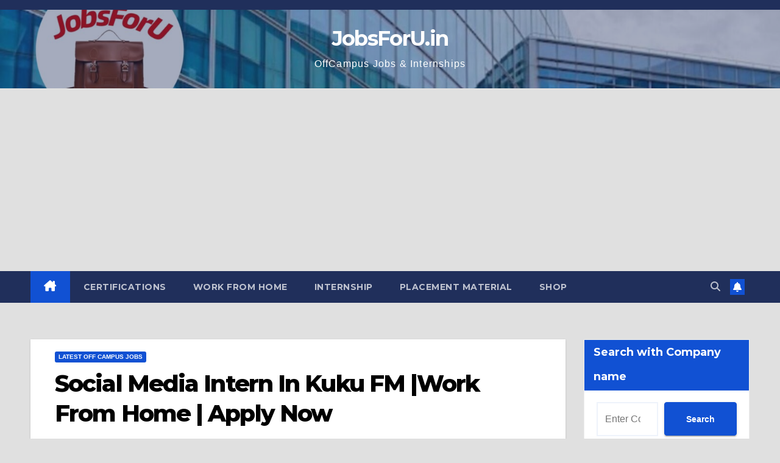

--- FILE ---
content_type: text/html; charset=UTF-8
request_url: https://jobsforu.in/social-media-intern-in-kuku-fm-work-from-home-apply-now
body_size: 17593
content:
<!DOCTYPE html>
<html lang="en-US">
<head>
<meta charset="UTF-8">
<meta name="viewport" content="width=device-width, initial-scale=1">
<link rel="profile" href="http://gmpg.org/xfn/11">
<title>Social Media Intern In Kuku FM |Work From Home | Apply Now &#8211; JobsForU.in</title>
<meta name='robots' content='max-image-preview:large' />
<link rel='dns-prefetch' href='//fonts.googleapis.com' />
<link rel="alternate" type="application/rss+xml" title="JobsForU.in &raquo; Feed" href="https://jobsforu.in/feed" />
<link rel="alternate" type="application/rss+xml" title="JobsForU.in &raquo; Comments Feed" href="https://jobsforu.in/comments/feed" />
<link rel="alternate" type="application/rss+xml" title="JobsForU.in &raquo; Social Media Intern In Kuku FM |Work From Home | Apply Now Comments Feed" href="https://jobsforu.in/social-media-intern-in-kuku-fm-work-from-home-apply-now/feed" />
<link rel="alternate" title="oEmbed (JSON)" type="application/json+oembed" href="https://jobsforu.in/wp-json/oembed/1.0/embed?url=https%3A%2F%2Fjobsforu.in%2Fsocial-media-intern-in-kuku-fm-work-from-home-apply-now" />
<link rel="alternate" title="oEmbed (XML)" type="text/xml+oembed" href="https://jobsforu.in/wp-json/oembed/1.0/embed?url=https%3A%2F%2Fjobsforu.in%2Fsocial-media-intern-in-kuku-fm-work-from-home-apply-now&#038;format=xml" />
<style id='wp-img-auto-sizes-contain-inline-css'>
img:is([sizes=auto i],[sizes^="auto," i]){contain-intrinsic-size:3000px 1500px}
/*# sourceURL=wp-img-auto-sizes-contain-inline-css */
</style>

<style id='wp-emoji-styles-inline-css'>

	img.wp-smiley, img.emoji {
		display: inline !important;
		border: none !important;
		box-shadow: none !important;
		height: 1em !important;
		width: 1em !important;
		margin: 0 0.07em !important;
		vertical-align: -0.1em !important;
		background: none !important;
		padding: 0 !important;
	}
/*# sourceURL=wp-emoji-styles-inline-css */
</style>
<link rel='stylesheet' id='wp-block-library-css' href='https://jobsforu.in/wp-includes/css/dist/block-library/style.min.css?ver=6.9' media='all' />
<style id='wp-block-heading-inline-css'>
h1:where(.wp-block-heading).has-background,h2:where(.wp-block-heading).has-background,h3:where(.wp-block-heading).has-background,h4:where(.wp-block-heading).has-background,h5:where(.wp-block-heading).has-background,h6:where(.wp-block-heading).has-background{padding:1.25em 2.375em}h1.has-text-align-left[style*=writing-mode]:where([style*=vertical-lr]),h1.has-text-align-right[style*=writing-mode]:where([style*=vertical-rl]),h2.has-text-align-left[style*=writing-mode]:where([style*=vertical-lr]),h2.has-text-align-right[style*=writing-mode]:where([style*=vertical-rl]),h3.has-text-align-left[style*=writing-mode]:where([style*=vertical-lr]),h3.has-text-align-right[style*=writing-mode]:where([style*=vertical-rl]),h4.has-text-align-left[style*=writing-mode]:where([style*=vertical-lr]),h4.has-text-align-right[style*=writing-mode]:where([style*=vertical-rl]),h5.has-text-align-left[style*=writing-mode]:where([style*=vertical-lr]),h5.has-text-align-right[style*=writing-mode]:where([style*=vertical-rl]),h6.has-text-align-left[style*=writing-mode]:where([style*=vertical-lr]),h6.has-text-align-right[style*=writing-mode]:where([style*=vertical-rl]){rotate:180deg}
/*# sourceURL=https://jobsforu.in/wp-includes/blocks/heading/style.min.css */
</style>
<style id='wp-block-latest-posts-inline-css'>
.wp-block-latest-posts{box-sizing:border-box}.wp-block-latest-posts.alignleft{margin-right:2em}.wp-block-latest-posts.alignright{margin-left:2em}.wp-block-latest-posts.wp-block-latest-posts__list{list-style:none}.wp-block-latest-posts.wp-block-latest-posts__list li{clear:both;overflow-wrap:break-word}.wp-block-latest-posts.is-grid{display:flex;flex-wrap:wrap}.wp-block-latest-posts.is-grid li{margin:0 1.25em 1.25em 0;width:100%}@media (min-width:600px){.wp-block-latest-posts.columns-2 li{width:calc(50% - .625em)}.wp-block-latest-posts.columns-2 li:nth-child(2n){margin-right:0}.wp-block-latest-posts.columns-3 li{width:calc(33.33333% - .83333em)}.wp-block-latest-posts.columns-3 li:nth-child(3n){margin-right:0}.wp-block-latest-posts.columns-4 li{width:calc(25% - .9375em)}.wp-block-latest-posts.columns-4 li:nth-child(4n){margin-right:0}.wp-block-latest-posts.columns-5 li{width:calc(20% - 1em)}.wp-block-latest-posts.columns-5 li:nth-child(5n){margin-right:0}.wp-block-latest-posts.columns-6 li{width:calc(16.66667% - 1.04167em)}.wp-block-latest-posts.columns-6 li:nth-child(6n){margin-right:0}}:root :where(.wp-block-latest-posts.is-grid){padding:0}:root :where(.wp-block-latest-posts.wp-block-latest-posts__list){padding-left:0}.wp-block-latest-posts__post-author,.wp-block-latest-posts__post-date{display:block;font-size:.8125em}.wp-block-latest-posts__post-excerpt,.wp-block-latest-posts__post-full-content{margin-bottom:1em;margin-top:.5em}.wp-block-latest-posts__featured-image a{display:inline-block}.wp-block-latest-posts__featured-image img{height:auto;max-width:100%;width:auto}.wp-block-latest-posts__featured-image.alignleft{float:left;margin-right:1em}.wp-block-latest-posts__featured-image.alignright{float:right;margin-left:1em}.wp-block-latest-posts__featured-image.aligncenter{margin-bottom:1em;text-align:center}
/*# sourceURL=https://jobsforu.in/wp-includes/blocks/latest-posts/style.min.css */
</style>
<style id='wp-block-post-featured-image-inline-css'>
.wp-block-post-featured-image{margin-left:0;margin-right:0}.wp-block-post-featured-image a{display:block;height:100%}.wp-block-post-featured-image :where(img){box-sizing:border-box;height:auto;max-width:100%;vertical-align:bottom;width:100%}.wp-block-post-featured-image.alignfull img,.wp-block-post-featured-image.alignwide img{width:100%}.wp-block-post-featured-image .wp-block-post-featured-image__overlay.has-background-dim{background-color:#000;inset:0;position:absolute}.wp-block-post-featured-image{position:relative}.wp-block-post-featured-image .wp-block-post-featured-image__overlay.has-background-gradient{background-color:initial}.wp-block-post-featured-image .wp-block-post-featured-image__overlay.has-background-dim-0{opacity:0}.wp-block-post-featured-image .wp-block-post-featured-image__overlay.has-background-dim-10{opacity:.1}.wp-block-post-featured-image .wp-block-post-featured-image__overlay.has-background-dim-20{opacity:.2}.wp-block-post-featured-image .wp-block-post-featured-image__overlay.has-background-dim-30{opacity:.3}.wp-block-post-featured-image .wp-block-post-featured-image__overlay.has-background-dim-40{opacity:.4}.wp-block-post-featured-image .wp-block-post-featured-image__overlay.has-background-dim-50{opacity:.5}.wp-block-post-featured-image .wp-block-post-featured-image__overlay.has-background-dim-60{opacity:.6}.wp-block-post-featured-image .wp-block-post-featured-image__overlay.has-background-dim-70{opacity:.7}.wp-block-post-featured-image .wp-block-post-featured-image__overlay.has-background-dim-80{opacity:.8}.wp-block-post-featured-image .wp-block-post-featured-image__overlay.has-background-dim-90{opacity:.9}.wp-block-post-featured-image .wp-block-post-featured-image__overlay.has-background-dim-100{opacity:1}.wp-block-post-featured-image:where(.alignleft,.alignright){width:100%}
/*# sourceURL=https://jobsforu.in/wp-includes/blocks/post-featured-image/style.min.css */
</style>
<style id='wp-block-search-inline-css'>
.wp-block-search__button{margin-left:10px;word-break:normal}.wp-block-search__button.has-icon{line-height:0}.wp-block-search__button svg{height:1.25em;min-height:24px;min-width:24px;width:1.25em;fill:currentColor;vertical-align:text-bottom}:where(.wp-block-search__button){border:1px solid #ccc;padding:6px 10px}.wp-block-search__inside-wrapper{display:flex;flex:auto;flex-wrap:nowrap;max-width:100%}.wp-block-search__label{width:100%}.wp-block-search.wp-block-search__button-only .wp-block-search__button{box-sizing:border-box;display:flex;flex-shrink:0;justify-content:center;margin-left:0;max-width:100%}.wp-block-search.wp-block-search__button-only .wp-block-search__inside-wrapper{min-width:0!important;transition-property:width}.wp-block-search.wp-block-search__button-only .wp-block-search__input{flex-basis:100%;transition-duration:.3s}.wp-block-search.wp-block-search__button-only.wp-block-search__searchfield-hidden,.wp-block-search.wp-block-search__button-only.wp-block-search__searchfield-hidden .wp-block-search__inside-wrapper{overflow:hidden}.wp-block-search.wp-block-search__button-only.wp-block-search__searchfield-hidden .wp-block-search__input{border-left-width:0!important;border-right-width:0!important;flex-basis:0;flex-grow:0;margin:0;min-width:0!important;padding-left:0!important;padding-right:0!important;width:0!important}:where(.wp-block-search__input){appearance:none;border:1px solid #949494;flex-grow:1;font-family:inherit;font-size:inherit;font-style:inherit;font-weight:inherit;letter-spacing:inherit;line-height:inherit;margin-left:0;margin-right:0;min-width:3rem;padding:8px;text-decoration:unset!important;text-transform:inherit}:where(.wp-block-search__button-inside .wp-block-search__inside-wrapper){background-color:#fff;border:1px solid #949494;box-sizing:border-box;padding:4px}:where(.wp-block-search__button-inside .wp-block-search__inside-wrapper) .wp-block-search__input{border:none;border-radius:0;padding:0 4px}:where(.wp-block-search__button-inside .wp-block-search__inside-wrapper) .wp-block-search__input:focus{outline:none}:where(.wp-block-search__button-inside .wp-block-search__inside-wrapper) :where(.wp-block-search__button){padding:4px 8px}.wp-block-search.aligncenter .wp-block-search__inside-wrapper{margin:auto}.wp-block[data-align=right] .wp-block-search.wp-block-search__button-only .wp-block-search__inside-wrapper{float:right}
/*# sourceURL=https://jobsforu.in/wp-includes/blocks/search/style.min.css */
</style>
<style id='wp-block-search-theme-inline-css'>
.wp-block-search .wp-block-search__label{font-weight:700}.wp-block-search__button{border:1px solid #ccc;padding:.375em .625em}
/*# sourceURL=https://jobsforu.in/wp-includes/blocks/search/theme.min.css */
</style>
<style id='wp-block-group-inline-css'>
.wp-block-group{box-sizing:border-box}:where(.wp-block-group.wp-block-group-is-layout-constrained){position:relative}
/*# sourceURL=https://jobsforu.in/wp-includes/blocks/group/style.min.css */
</style>
<style id='wp-block-group-theme-inline-css'>
:where(.wp-block-group.has-background){padding:1.25em 2.375em}
/*# sourceURL=https://jobsforu.in/wp-includes/blocks/group/theme.min.css */
</style>
<style id='wp-block-paragraph-inline-css'>
.is-small-text{font-size:.875em}.is-regular-text{font-size:1em}.is-large-text{font-size:2.25em}.is-larger-text{font-size:3em}.has-drop-cap:not(:focus):first-letter{float:left;font-size:8.4em;font-style:normal;font-weight:100;line-height:.68;margin:.05em .1em 0 0;text-transform:uppercase}body.rtl .has-drop-cap:not(:focus):first-letter{float:none;margin-left:.1em}p.has-drop-cap.has-background{overflow:hidden}:root :where(p.has-background){padding:1.25em 2.375em}:where(p.has-text-color:not(.has-link-color)) a{color:inherit}p.has-text-align-left[style*="writing-mode:vertical-lr"],p.has-text-align-right[style*="writing-mode:vertical-rl"]{rotate:180deg}
/*# sourceURL=https://jobsforu.in/wp-includes/blocks/paragraph/style.min.css */
</style>
<style id='global-styles-inline-css'>
:root{--wp--preset--aspect-ratio--square: 1;--wp--preset--aspect-ratio--4-3: 4/3;--wp--preset--aspect-ratio--3-4: 3/4;--wp--preset--aspect-ratio--3-2: 3/2;--wp--preset--aspect-ratio--2-3: 2/3;--wp--preset--aspect-ratio--16-9: 16/9;--wp--preset--aspect-ratio--9-16: 9/16;--wp--preset--color--black: #000000;--wp--preset--color--cyan-bluish-gray: #abb8c3;--wp--preset--color--white: #ffffff;--wp--preset--color--pale-pink: #f78da7;--wp--preset--color--vivid-red: #cf2e2e;--wp--preset--color--luminous-vivid-orange: #ff6900;--wp--preset--color--luminous-vivid-amber: #fcb900;--wp--preset--color--light-green-cyan: #7bdcb5;--wp--preset--color--vivid-green-cyan: #00d084;--wp--preset--color--pale-cyan-blue: #8ed1fc;--wp--preset--color--vivid-cyan-blue: #0693e3;--wp--preset--color--vivid-purple: #9b51e0;--wp--preset--gradient--vivid-cyan-blue-to-vivid-purple: linear-gradient(135deg,rgb(6,147,227) 0%,rgb(155,81,224) 100%);--wp--preset--gradient--light-green-cyan-to-vivid-green-cyan: linear-gradient(135deg,rgb(122,220,180) 0%,rgb(0,208,130) 100%);--wp--preset--gradient--luminous-vivid-amber-to-luminous-vivid-orange: linear-gradient(135deg,rgb(252,185,0) 0%,rgb(255,105,0) 100%);--wp--preset--gradient--luminous-vivid-orange-to-vivid-red: linear-gradient(135deg,rgb(255,105,0) 0%,rgb(207,46,46) 100%);--wp--preset--gradient--very-light-gray-to-cyan-bluish-gray: linear-gradient(135deg,rgb(238,238,238) 0%,rgb(169,184,195) 100%);--wp--preset--gradient--cool-to-warm-spectrum: linear-gradient(135deg,rgb(74,234,220) 0%,rgb(151,120,209) 20%,rgb(207,42,186) 40%,rgb(238,44,130) 60%,rgb(251,105,98) 80%,rgb(254,248,76) 100%);--wp--preset--gradient--blush-light-purple: linear-gradient(135deg,rgb(255,206,236) 0%,rgb(152,150,240) 100%);--wp--preset--gradient--blush-bordeaux: linear-gradient(135deg,rgb(254,205,165) 0%,rgb(254,45,45) 50%,rgb(107,0,62) 100%);--wp--preset--gradient--luminous-dusk: linear-gradient(135deg,rgb(255,203,112) 0%,rgb(199,81,192) 50%,rgb(65,88,208) 100%);--wp--preset--gradient--pale-ocean: linear-gradient(135deg,rgb(255,245,203) 0%,rgb(182,227,212) 50%,rgb(51,167,181) 100%);--wp--preset--gradient--electric-grass: linear-gradient(135deg,rgb(202,248,128) 0%,rgb(113,206,126) 100%);--wp--preset--gradient--midnight: linear-gradient(135deg,rgb(2,3,129) 0%,rgb(40,116,252) 100%);--wp--preset--font-size--small: 13px;--wp--preset--font-size--medium: 20px;--wp--preset--font-size--large: 36px;--wp--preset--font-size--x-large: 42px;--wp--preset--spacing--20: 0.44rem;--wp--preset--spacing--30: 0.67rem;--wp--preset--spacing--40: 1rem;--wp--preset--spacing--50: 1.5rem;--wp--preset--spacing--60: 2.25rem;--wp--preset--spacing--70: 3.38rem;--wp--preset--spacing--80: 5.06rem;--wp--preset--shadow--natural: 6px 6px 9px rgba(0, 0, 0, 0.2);--wp--preset--shadow--deep: 12px 12px 50px rgba(0, 0, 0, 0.4);--wp--preset--shadow--sharp: 6px 6px 0px rgba(0, 0, 0, 0.2);--wp--preset--shadow--outlined: 6px 6px 0px -3px rgb(255, 255, 255), 6px 6px rgb(0, 0, 0);--wp--preset--shadow--crisp: 6px 6px 0px rgb(0, 0, 0);}:root :where(.is-layout-flow) > :first-child{margin-block-start: 0;}:root :where(.is-layout-flow) > :last-child{margin-block-end: 0;}:root :where(.is-layout-flow) > *{margin-block-start: 24px;margin-block-end: 0;}:root :where(.is-layout-constrained) > :first-child{margin-block-start: 0;}:root :where(.is-layout-constrained) > :last-child{margin-block-end: 0;}:root :where(.is-layout-constrained) > *{margin-block-start: 24px;margin-block-end: 0;}:root :where(.is-layout-flex){gap: 24px;}:root :where(.is-layout-grid){gap: 24px;}body .is-layout-flex{display: flex;}.is-layout-flex{flex-wrap: wrap;align-items: center;}.is-layout-flex > :is(*, div){margin: 0;}body .is-layout-grid{display: grid;}.is-layout-grid > :is(*, div){margin: 0;}.has-black-color{color: var(--wp--preset--color--black) !important;}.has-cyan-bluish-gray-color{color: var(--wp--preset--color--cyan-bluish-gray) !important;}.has-white-color{color: var(--wp--preset--color--white) !important;}.has-pale-pink-color{color: var(--wp--preset--color--pale-pink) !important;}.has-vivid-red-color{color: var(--wp--preset--color--vivid-red) !important;}.has-luminous-vivid-orange-color{color: var(--wp--preset--color--luminous-vivid-orange) !important;}.has-luminous-vivid-amber-color{color: var(--wp--preset--color--luminous-vivid-amber) !important;}.has-light-green-cyan-color{color: var(--wp--preset--color--light-green-cyan) !important;}.has-vivid-green-cyan-color{color: var(--wp--preset--color--vivid-green-cyan) !important;}.has-pale-cyan-blue-color{color: var(--wp--preset--color--pale-cyan-blue) !important;}.has-vivid-cyan-blue-color{color: var(--wp--preset--color--vivid-cyan-blue) !important;}.has-vivid-purple-color{color: var(--wp--preset--color--vivid-purple) !important;}.has-black-background-color{background-color: var(--wp--preset--color--black) !important;}.has-cyan-bluish-gray-background-color{background-color: var(--wp--preset--color--cyan-bluish-gray) !important;}.has-white-background-color{background-color: var(--wp--preset--color--white) !important;}.has-pale-pink-background-color{background-color: var(--wp--preset--color--pale-pink) !important;}.has-vivid-red-background-color{background-color: var(--wp--preset--color--vivid-red) !important;}.has-luminous-vivid-orange-background-color{background-color: var(--wp--preset--color--luminous-vivid-orange) !important;}.has-luminous-vivid-amber-background-color{background-color: var(--wp--preset--color--luminous-vivid-amber) !important;}.has-light-green-cyan-background-color{background-color: var(--wp--preset--color--light-green-cyan) !important;}.has-vivid-green-cyan-background-color{background-color: var(--wp--preset--color--vivid-green-cyan) !important;}.has-pale-cyan-blue-background-color{background-color: var(--wp--preset--color--pale-cyan-blue) !important;}.has-vivid-cyan-blue-background-color{background-color: var(--wp--preset--color--vivid-cyan-blue) !important;}.has-vivid-purple-background-color{background-color: var(--wp--preset--color--vivid-purple) !important;}.has-black-border-color{border-color: var(--wp--preset--color--black) !important;}.has-cyan-bluish-gray-border-color{border-color: var(--wp--preset--color--cyan-bluish-gray) !important;}.has-white-border-color{border-color: var(--wp--preset--color--white) !important;}.has-pale-pink-border-color{border-color: var(--wp--preset--color--pale-pink) !important;}.has-vivid-red-border-color{border-color: var(--wp--preset--color--vivid-red) !important;}.has-luminous-vivid-orange-border-color{border-color: var(--wp--preset--color--luminous-vivid-orange) !important;}.has-luminous-vivid-amber-border-color{border-color: var(--wp--preset--color--luminous-vivid-amber) !important;}.has-light-green-cyan-border-color{border-color: var(--wp--preset--color--light-green-cyan) !important;}.has-vivid-green-cyan-border-color{border-color: var(--wp--preset--color--vivid-green-cyan) !important;}.has-pale-cyan-blue-border-color{border-color: var(--wp--preset--color--pale-cyan-blue) !important;}.has-vivid-cyan-blue-border-color{border-color: var(--wp--preset--color--vivid-cyan-blue) !important;}.has-vivid-purple-border-color{border-color: var(--wp--preset--color--vivid-purple) !important;}.has-vivid-cyan-blue-to-vivid-purple-gradient-background{background: var(--wp--preset--gradient--vivid-cyan-blue-to-vivid-purple) !important;}.has-light-green-cyan-to-vivid-green-cyan-gradient-background{background: var(--wp--preset--gradient--light-green-cyan-to-vivid-green-cyan) !important;}.has-luminous-vivid-amber-to-luminous-vivid-orange-gradient-background{background: var(--wp--preset--gradient--luminous-vivid-amber-to-luminous-vivid-orange) !important;}.has-luminous-vivid-orange-to-vivid-red-gradient-background{background: var(--wp--preset--gradient--luminous-vivid-orange-to-vivid-red) !important;}.has-very-light-gray-to-cyan-bluish-gray-gradient-background{background: var(--wp--preset--gradient--very-light-gray-to-cyan-bluish-gray) !important;}.has-cool-to-warm-spectrum-gradient-background{background: var(--wp--preset--gradient--cool-to-warm-spectrum) !important;}.has-blush-light-purple-gradient-background{background: var(--wp--preset--gradient--blush-light-purple) !important;}.has-blush-bordeaux-gradient-background{background: var(--wp--preset--gradient--blush-bordeaux) !important;}.has-luminous-dusk-gradient-background{background: var(--wp--preset--gradient--luminous-dusk) !important;}.has-pale-ocean-gradient-background{background: var(--wp--preset--gradient--pale-ocean) !important;}.has-electric-grass-gradient-background{background: var(--wp--preset--gradient--electric-grass) !important;}.has-midnight-gradient-background{background: var(--wp--preset--gradient--midnight) !important;}.has-small-font-size{font-size: var(--wp--preset--font-size--small) !important;}.has-medium-font-size{font-size: var(--wp--preset--font-size--medium) !important;}.has-large-font-size{font-size: var(--wp--preset--font-size--large) !important;}.has-x-large-font-size{font-size: var(--wp--preset--font-size--x-large) !important;}
/*# sourceURL=global-styles-inline-css */
</style>

<style id='classic-theme-styles-inline-css'>
/*! This file is auto-generated */
.wp-block-button__link{color:#fff;background-color:#32373c;border-radius:9999px;box-shadow:none;text-decoration:none;padding:calc(.667em + 2px) calc(1.333em + 2px);font-size:1.125em}.wp-block-file__button{background:#32373c;color:#fff;text-decoration:none}
/*# sourceURL=/wp-includes/css/classic-themes.min.css */
</style>
<link rel='stylesheet' id='wp-components-css' href='https://jobsforu.in/wp-includes/css/dist/components/style.min.css?ver=6.9' media='all' />
<link rel='stylesheet' id='wp-preferences-css' href='https://jobsforu.in/wp-includes/css/dist/preferences/style.min.css?ver=6.9' media='all' />
<link rel='stylesheet' id='wp-block-editor-css' href='https://jobsforu.in/wp-includes/css/dist/block-editor/style.min.css?ver=6.9' media='all' />
<link rel='stylesheet' id='popup-maker-block-library-style-css' href='https://jobsforu.in/wp-content/plugins/popup-maker/dist/packages/block-library-style.css?ver=dbea705cfafe089d65f1' media='all' />
<link rel='stylesheet' id='newsup-fonts-css' href='//fonts.googleapis.com/css?family=Montserrat%3A400%2C500%2C700%2C800%7CWork%2BSans%3A300%2C400%2C500%2C600%2C700%2C800%2C900%26display%3Dswap&#038;subset=latin%2Clatin-ext' media='all' />
<link rel='stylesheet' id='bootstrap-css' href='https://jobsforu.in/wp-content/themes/newsup/css/bootstrap.css?ver=6.9' media='all' />
<link rel='stylesheet' id='newsup-style-css' href='https://jobsforu.in/wp-content/themes/newsup/style.css?ver=6.9' media='all' />
<link rel='stylesheet' id='newsup-default-css' href='https://jobsforu.in/wp-content/themes/newsup/css/colors/default.css?ver=6.9' media='all' />
<link rel='stylesheet' id='font-awesome-5-all-css' href='https://jobsforu.in/wp-content/themes/newsup/css/font-awesome/css/all.min.css?ver=6.9' media='all' />
<link rel='stylesheet' id='font-awesome-4-shim-css' href='https://jobsforu.in/wp-content/themes/newsup/css/font-awesome/css/v4-shims.min.css?ver=6.9' media='all' />
<link rel='stylesheet' id='owl-carousel-css' href='https://jobsforu.in/wp-content/themes/newsup/css/owl.carousel.css?ver=6.9' media='all' />
<link rel='stylesheet' id='smartmenus-css' href='https://jobsforu.in/wp-content/themes/newsup/css/jquery.smartmenus.bootstrap.css?ver=6.9' media='all' />
<link rel='stylesheet' id='newsup-custom-css-css' href='https://jobsforu.in/wp-content/themes/newsup/inc/ansar/customize/css/customizer.css?ver=1.0' media='all' />
<link rel='stylesheet' id='pwaforwp-style-css' href='https://jobsforu.in/wp-content/plugins/pwa-for-wp/assets/css/pwaforwp-main.min.css?ver=1.7.83' media='all' />
<script src="https://jobsforu.in/wp-includes/js/jquery/jquery.min.js?ver=3.7.1" id="jquery-core-js"></script>
<script src="https://jobsforu.in/wp-includes/js/jquery/jquery-migrate.min.js?ver=3.4.1" id="jquery-migrate-js"></script>
<script src="https://jobsforu.in/wp-content/themes/newsup/js/navigation.js?ver=6.9" id="newsup-navigation-js"></script>
<script src="https://jobsforu.in/wp-content/themes/newsup/js/bootstrap.js?ver=6.9" id="bootstrap-js"></script>
<script src="https://jobsforu.in/wp-content/themes/newsup/js/owl.carousel.min.js?ver=6.9" id="owl-carousel-min-js"></script>
<script src="https://jobsforu.in/wp-content/themes/newsup/js/jquery.smartmenus.js?ver=6.9" id="smartmenus-js-js"></script>
<script src="https://jobsforu.in/wp-content/themes/newsup/js/jquery.smartmenus.bootstrap.js?ver=6.9" id="bootstrap-smartmenus-js-js"></script>
<script src="https://jobsforu.in/wp-content/themes/newsup/js/jquery.marquee.js?ver=6.9" id="newsup-marquee-js-js"></script>
<script src="https://jobsforu.in/wp-content/themes/newsup/js/main.js?ver=6.9" id="newsup-main-js-js"></script>
<link rel="https://api.w.org/" href="https://jobsforu.in/wp-json/" /><link rel="alternate" title="JSON" type="application/json" href="https://jobsforu.in/wp-json/wp/v2/posts/5124" /><link rel="EditURI" type="application/rsd+xml" title="RSD" href="https://jobsforu.in/xmlrpc.php?rsd" />
<meta name="generator" content="WordPress 6.9" />
<link rel="canonical" href="https://jobsforu.in/social-media-intern-in-kuku-fm-work-from-home-apply-now" />
<link rel='shortlink' href='https://jobsforu.in/?p=5124' />
    <script async src="https://pagead2.googlesyndication.com/pagead/js/adsbygoogle.js?client=ca-pub-6056471054436682"
        crossorigin="anonymous"></script>
    <link rel="pingback" href="https://jobsforu.in/xmlrpc.php"> 
<style type="text/css" id="custom-background-css">
    .wrapper { background-color: e0e0e0; }
</style>
      <meta name="onesignal" content="wordpress-plugin"/>
            <script>

      window.OneSignalDeferred = window.OneSignalDeferred || [];

      OneSignalDeferred.push(function(OneSignal) {
        var oneSignal_options = {};
        window._oneSignalInitOptions = oneSignal_options;

        oneSignal_options['serviceWorkerParam'] = { scope: '/wp-content/plugins/onesignal-free-web-push-notifications/sdk_files/push/onesignal/' };
oneSignal_options['serviceWorkerPath'] = 'OneSignalSDKWorker.js';

        OneSignal.Notifications.setDefaultUrl("https://jobsforu.in");

        oneSignal_options['wordpress'] = true;
oneSignal_options['appId'] = '94cec9e8-5459-4e10-9af0-2db02abe7f75';
oneSignal_options['allowLocalhostAsSecureOrigin'] = true;
oneSignal_options['welcomeNotification'] = { };
oneSignal_options['welcomeNotification']['disable'] = true;
oneSignal_options['path'] = "https://jobsforu.in/wp-content/plugins/onesignal-free-web-push-notifications/sdk_files/";
oneSignal_options['safari_web_id'] = "web.onesignal.auto.1d2463f6-17a6-4c7e-80c3-735ae8ddc977";
oneSignal_options['persistNotification'] = true;
oneSignal_options['promptOptions'] = { };
oneSignal_options['promptOptions']['actionMessage'] = "Would you like to receive notifications on Latest Job updates?";
oneSignal_options['notifyButton'] = { };
oneSignal_options['notifyButton']['enable'] = true;
oneSignal_options['notifyButton']['position'] = 'bottom-left';
oneSignal_options['notifyButton']['theme'] = 'default';
oneSignal_options['notifyButton']['size'] = 'medium';
oneSignal_options['notifyButton']['displayPredicate'] = function() {
              return !OneSignal.User.PushSubscription.optedIn;
            };
oneSignal_options['notifyButton']['showCredit'] = false;
oneSignal_options['notifyButton']['text'] = {};
              OneSignal.init(window._oneSignalInitOptions);
              OneSignal.Slidedown.promptPush()      });

      function documentInitOneSignal() {
        var oneSignal_elements = document.getElementsByClassName("OneSignal-prompt");

        var oneSignalLinkClickHandler = function(event) { OneSignal.Notifications.requestPermission(); event.preventDefault(); };        for(var i = 0; i < oneSignal_elements.length; i++)
          oneSignal_elements[i].addEventListener('click', oneSignalLinkClickHandler, false);
      }

      if (document.readyState === 'complete') {
           documentInitOneSignal();
      }
      else {
           window.addEventListener("load", function(event){
               documentInitOneSignal();
          });
      }
    </script>
    <style type="text/css">
            body .site-title a,
        body .site-description {
            color: #ffffff;
        }

        .site-branding-text .site-title a {
                font-size: px;
            }

            @media only screen and (max-width: 640px) {
                .site-branding-text .site-title a {
                    font-size: 40px;

                }
            }

            @media only screen and (max-width: 375px) {
                .site-branding-text .site-title a {
                    font-size: 32px;

                }
            }

        </style>
    <style id="custom-background-css">
body.custom-background { background-color: #e0e0e0; }
</style>
	<link rel="icon" href="https://jobsforu.in/wp-content/uploads/2022/09/cropped-photo1663409442-e1663409526805-1-32x32.jpeg" sizes="32x32" />
<link rel="icon" href="https://jobsforu.in/wp-content/uploads/2022/09/cropped-photo1663409442-e1663409526805-1-192x192.jpeg" sizes="192x192" />
<meta name="msapplication-TileImage" content="https://jobsforu.in/wp-content/uploads/2022/09/cropped-photo1663409442-e1663409526805-1-270x270.jpeg" />
<meta name="pwaforwp" content="wordpress-plugin"/>
        <meta name="theme-color" content="#D5E0EB">
        <meta name="apple-mobile-web-app-title" content="JobsForU.in">
        <meta name="application-name" content="JobsForU.in">
        <meta name="apple-mobile-web-app-capable" content="yes">
        <meta name="apple-mobile-web-app-status-bar-style" content="default">
        <meta name="mobile-web-app-capable" content="yes">
        <meta name="apple-touch-fullscreen" content="yes">
<link rel="apple-touch-icon" sizes="192x192" href="https://jobsforu.in/wp-content/plugins/pwa-for-wp/images/logo.png">
<link rel="apple-touch-icon" sizes="512x512" href="https://jobsforu.in/wp-content/plugins/pwa-for-wp/images/logo-512x512.png">
		<style id="wp-custom-css">
			.pum-close .fas.fa-times{
font-size:30px}
		</style>
		</head>
<body class="wp-singular post-template-default single single-post postid-5124 single-format-standard custom-background wp-embed-responsive wp-theme-newsup ta-hide-date-author-in-list" >
<div id="page" class="site">
<a class="skip-link screen-reader-text" href="#content">
Skip to content</a>
  <div class="wrapper" id="custom-background-css">
    <header class="mg-headwidget">
      <!--==================== TOP BAR ====================-->
      <div class="mg-head-detail hidden-xs">
    <div class="container-fluid">
        <div class="row align-items-center">
            <div class="col-md-6 col-xs-12">
                <ul class="info-left">
                                    </ul>
            </div>
            <div class="col-md-6 col-xs-12">
                <ul class="mg-social info-right">
                                    </ul>
            </div>
        </div>
    </div>
</div>
      <div class="clearfix"></div>

      
      <div class="mg-nav-widget-area-back" style='background-image: url("https://jobsforu.in/wp-content/uploads/2022/09/cropped-PicsArt_09-17-09.22.34.jpg" );'>
                <div class="overlay">
          <div class="inner"  style="background-color:rgba(32,47,91,0.4);" > 
              <div class="container-fluid">
                  <div class="mg-nav-widget-area">
                    <div class="row align-items-center">
                      <div class="col-md-12 text-center mx-auto">
                        <div class="navbar-header">
                          <div class="site-logo">
                                                      </div>
                          <div class="site-branding-text ">
                                                            <p class="site-title"> <a href="https://jobsforu.in/" rel="home">JobsForU.in</a></p>
                                                            <p class="site-description">OffCampus Jobs &amp; Internships</p>
                          </div>    
                        </div>
                      </div>
                                          </div>
                  </div>
              </div>
          </div>
        </div>
      </div>
    <div class="mg-menu-full">
      <nav class="navbar navbar-expand-lg navbar-wp">
        <div class="container-fluid">
          <!-- Right nav -->
          <div class="m-header align-items-center">
                            <a class="mobilehomebtn" href="https://jobsforu.in"><span class="fa-solid fa-house-chimney"></span></a>
              <!-- navbar-toggle -->
              <button class="navbar-toggler mx-auto" type="button" data-toggle="collapse" data-target="#navbar-wp" aria-controls="navbarSupportedContent" aria-expanded="false" aria-label="Toggle navigation">
                <span class="burger">
                  <span class="burger-line"></span>
                  <span class="burger-line"></span>
                  <span class="burger-line"></span>
                </span>
              </button>
              <!-- /navbar-toggle -->
                          <div class="dropdown show mg-search-box pr-2">
                <a class="dropdown-toggle msearch ml-auto" href="#" role="button" id="dropdownMenuLink" data-toggle="dropdown" aria-haspopup="true" aria-expanded="false">
                <i class="fas fa-search"></i>
                </a> 
                <div class="dropdown-menu searchinner" aria-labelledby="dropdownMenuLink">
                    <form role="search" method="get" id="searchform" action="https://jobsforu.in/">
  <div class="input-group">
    <input type="search" class="form-control" placeholder="Search" value="" name="s" />
    <span class="input-group-btn btn-default">
    <button type="submit" class="btn"> <i class="fas fa-search"></i> </button>
    </span> </div>
</form>                </div>
            </div>
                  <a href="#" target="_blank" class="btn-bell btn-theme mx-2"><i class="fa fa-bell"></i></a>
                      
          </div>
          <!-- /Right nav --> 
          <div class="collapse navbar-collapse" id="navbar-wp">
            <div class="d-md-block">
              <ul id="menu-menu" class="nav navbar-nav mr-auto "><li class="active home"><a class="homebtn" href="https://jobsforu.in"><span class='fa-solid fa-house-chimney'></span></a></li><li id="menu-item-11262" class="menu-item menu-item-type-taxonomy menu-item-object-category menu-item-11262"><a class="nav-link" title="Certifications" href="https://jobsforu.in/category/certifications">Certifications</a></li>
<li id="menu-item-2727" class="menu-item menu-item-type-taxonomy menu-item-object-category menu-item-2727"><a class="nav-link" title="Work From Home" href="https://jobsforu.in/category/work-from-home">Work From Home</a></li>
<li id="menu-item-809" class="menu-item menu-item-type-taxonomy menu-item-object-category menu-item-809"><a class="nav-link" title="Internship" href="https://jobsforu.in/category/internship">Internship</a></li>
<li id="menu-item-11264" class="menu-item menu-item-type-taxonomy menu-item-object-category menu-item-11264"><a class="nav-link" title="Placement material" href="https://jobsforu.in/category/placement-material">Placement material</a></li>
<li id="menu-item-10625" class="menu-item menu-item-type-taxonomy menu-item-object-category menu-item-10625"><a class="nav-link" title="Shop" href="https://jobsforu.in/category/shop">Shop</a></li>
</ul>            </div>      
          </div>
          <!-- Right nav -->
          <div class="desk-header d-lg-flex pl-3 ml-auto my-2 my-lg-0 position-relative align-items-center">
                        <div class="dropdown show mg-search-box pr-2">
                <a class="dropdown-toggle msearch ml-auto" href="#" role="button" id="dropdownMenuLink" data-toggle="dropdown" aria-haspopup="true" aria-expanded="false">
                <i class="fas fa-search"></i>
                </a> 
                <div class="dropdown-menu searchinner" aria-labelledby="dropdownMenuLink">
                    <form role="search" method="get" id="searchform" action="https://jobsforu.in/">
  <div class="input-group">
    <input type="search" class="form-control" placeholder="Search" value="" name="s" />
    <span class="input-group-btn btn-default">
    <button type="submit" class="btn"> <i class="fas fa-search"></i> </button>
    </span> </div>
</form>                </div>
            </div>
                  <a href="#" target="_blank" class="btn-bell btn-theme mx-2"><i class="fa fa-bell"></i></a>
                  </div>
          <!-- /Right nav -->
      </div>
      </nav> <!-- /Navigation -->
    </div>
</header>
<div class="clearfix"></div> <!-- =========================
     Page Content Section      
============================== -->
<main id="content" class="single-class content">
  <!--container-->
    <div class="container-fluid">
      <!--row-->
        <div class="row">
                  <div class="col-lg-9 col-md-8">
                                <div class="mg-blog-post-box"> 
                    <div class="mg-header">
                        <div class="mg-blog-category"><a class="newsup-categories category-color-1" href="https://jobsforu.in/category/latest-off-campus-jobs" alt="View all posts in latest off campus jobs"> 
                                 latest off campus jobs
                             </a></div>                        <h1 class="title single"> <a title="Permalink to: Social Media Intern In Kuku FM |Work From Home | Apply Now">
                            Social Media Intern In Kuku FM |Work From Home | Apply Now</a>
                        </h1>
                                                <div class="media mg-info-author-block"> 
                                                        <div class="media-body">
                                                            <span class="mg-blog-date"><i class="fas fa-clock"></i> 
                                    Sep 22, 2023                                </span>
                                                        </div>
                        </div>
                                            </div>
                                        <article class="page-content-single small single">
                        <figure class="wp-block-post-featured-image"><img fetchpriority="high" decoding="async" width="1200" height="625" src="https://jobsforu.in/wp-content/uploads/2023/09/Kuku-FM-logo.webp" class="attachment-post-thumbnail size-post-thumbnail wp-post-image" alt="" style="object-fit:cover;" srcset="https://jobsforu.in/wp-content/uploads/2023/09/Kuku-FM-logo.webp 1200w, https://jobsforu.in/wp-content/uploads/2023/09/Kuku-FM-logo-300x156.webp 300w, https://jobsforu.in/wp-content/uploads/2023/09/Kuku-FM-logo-1024x533.webp 1024w, https://jobsforu.in/wp-content/uploads/2023/09/Kuku-FM-logo-768x400.webp 768w, https://jobsforu.in/wp-content/uploads/2023/09/Kuku-FM-logo-150x78.webp 150w" sizes="(max-width: 1200px) 100vw, 1200px" /></figure>


<p></p>



<p><strong>About Kuku FM:</strong></p><script async src="https://pagead2.googlesyndication.com/pagead/js/adsbygoogle.js?client=ca-pub-6056471054436682"
     crossorigin="anonymous"></script>
<!-- Top -->
<ins class="adsbygoogle"
     style="display:block"
     data-ad-client="ca-pub-6056471054436682"
     data-ad-slot="3659067650"
     data-ad-format="auto"
     data-full-width-responsive="true"></ins>
<script>
     (adsbygoogle = window.adsbygoogle || []).push({});
</script>



<p>Kuku FM is a vernacular podcast &amp; audio storytelling platform where you can listen to stories, talks, news &amp; more. Kuku FM is currently available in Hindi and we are working towards supporting multiple languages in the coming months. We are the world’s largest Hindi audio storytelling platform. Started by IIT alumni, Kuku FM has grown to a product with 6 million users &amp; a 4.9 stars+ user rating</p>



<p></p><script async src="https://pagead2.googlesyndication.com/pagead/js/adsbygoogle.js?client=ca-pub-6056471054436682"
     crossorigin="anonymous"></script>
<ins class="adsbygoogle"
     style="display:block; text-align:center;"
     data-ad-layout="in-article"
     data-ad-format="fluid"
     data-ad-client="ca-pub-6056471054436682"
     data-ad-slot="1855031395"></ins>
<script>
     (adsbygoogle = window.adsbygoogle || []).push({});
</script>



<p><strong>Preferred skill:</strong></p>



<p>Fluent in Hindi and English.</p>



<p>Good at speaking and writing.</p>



<p>Creative with design and video.</p>



<p>Good at managing time.</p>



<p>Can work alone or with others.</p>



<p>Loves reading and writing video scripts (bonus).</p>



<p>Knows Canva/Photoshop (bonus).</p>



<p>Helping with regular social media posts and campaigns</p>



<p>Writing catchy and engaging copies in Hinglish/ Hindi</p>



<p>Keeping an eye on social media channels</p>



<p>Adding to our online presence and growth</p>



<p></p>



<p class="has-text-align-center"><strong><a href="https://kukufm.breezy.hr/p/6500b96770c7-social-media-intern">APPLY HERE</a></strong></p>
        <script>
        function pinIt() {
        var e = document.createElement('script');
        e.setAttribute('type','text/javascript');
        e.setAttribute('charset','UTF-8');
        e.setAttribute('src','https://assets.pinterest.com/js/pinmarklet.js?r='+Math.random()*99999999);
        document.body.appendChild(e);
        }
        </script>
        <div class="post-share">
            <div class="post-share-icons cf">
                <a href="https://www.facebook.com/sharer.php?u=https%3A%2F%2Fjobsforu.in%2Fsocial-media-intern-in-kuku-fm-work-from-home-apply-now" class="link facebook" target="_blank" >
                    <i class="fab fa-facebook"></i>
                </a>
                <a href="http://twitter.com/share?url=https%3A%2F%2Fjobsforu.in%2Fsocial-media-intern-in-kuku-fm-work-from-home-apply-now&#038;text=Social%20Media%20Intern%20In%20Kuku%20FM%20%7CWork%20From%20Home%20%7C%20Apply%20Now" class="link x-twitter" target="_blank">
                    <i class="fa-brands fa-x-twitter"></i>
                </a>
                <a href="mailto:?subject=Social%20Media%20Intern%20In%20Kuku%20FM%20|Work%20From%20Home%20|%20Apply%20Now&#038;body=https%3A%2F%2Fjobsforu.in%2Fsocial-media-intern-in-kuku-fm-work-from-home-apply-now" class="link email" target="_blank" >
                    <i class="fas fa-envelope"></i>
                </a>
                <a href="https://www.linkedin.com/sharing/share-offsite/?url=https%3A%2F%2Fjobsforu.in%2Fsocial-media-intern-in-kuku-fm-work-from-home-apply-now&#038;title=Social%20Media%20Intern%20In%20Kuku%20FM%20%7CWork%20From%20Home%20%7C%20Apply%20Now" class="link linkedin" target="_blank" >
                    <i class="fab fa-linkedin"></i>
                </a>
                <a href="https://telegram.me/share/url?url=https%3A%2F%2Fjobsforu.in%2Fsocial-media-intern-in-kuku-fm-work-from-home-apply-now&#038;text&#038;title=Social%20Media%20Intern%20In%20Kuku%20FM%20%7CWork%20From%20Home%20%7C%20Apply%20Now" class="link telegram" target="_blank" >
                    <i class="fab fa-telegram"></i>
                </a>
                <a href="javascript:pinIt();" class="link pinterest">
                    <i class="fab fa-pinterest"></i>
                </a>
                <a class="print-r" href="javascript:window.print()">
                    <i class="fas fa-print"></i>
                </a>  
            </div>
        </div>
                            <div class="clearfix mb-3"></div>
                        
	<nav class="navigation post-navigation" aria-label="Posts">
		<h2 class="screen-reader-text">Post navigation</h2>
		<div class="nav-links"><div class="nav-previous"><a href="https://jobsforu.in/koch-off-campus-drive-2023-graduate-engineer-trainee-across-india" rel="prev">Koch Off Campus Drive 2023 | Graduate Engineer Trainee | Across India <div class="fa fa-angle-double-right"></div><span></span></a></div><div class="nav-next"><a href="https://jobsforu.in/kpmg-is-hiring-for-the-role-of-software-engineer-java-apply-here" rel="next"><div class="fa fa-angle-double-left"></div><span></span> KPMG is hiring for the role of Software Engineer &#8211; Java | Apply here!</a></div></div>
	</nav>                                          </article>
                </div>
                    </div>
        <aside class="col-lg-3 col-md-4 sidebar-sticky">
                
<aside id="secondary" class="widget-area" role="complementary">
	<div id="sidebar-right" class="mg-sidebar">
		<div id="block-2" class="mg-widget widget_block widget_search"><form role="search" method="get" action="https://jobsforu.in/" class="wp-block-search__button-outside wp-block-search__text-button wp-block-search"    ><label class="wp-block-search__label" for="wp-block-search__input-1" >Search with Company name</label><div class="wp-block-search__inside-wrapper" ><input class="wp-block-search__input" id="wp-block-search__input-1" placeholder="Enter Company Name" value="" type="search" name="s" required /><button aria-label="Search" class="wp-block-search__button wp-element-button" type="submit" >Search</button></div></form></div><div id="block-3" class="mg-widget widget_block">
<div class="wp-block-group"><div class="wp-block-group__inner-container is-layout-flow wp-block-group-is-layout-flow">
<h2 class="wp-block-heading">Recent Posts</h2>


<ul class="wp-block-latest-posts__list wp-block-latest-posts"><li><a class="wp-block-latest-posts__post-title" href="https://jobsforu.in/cognizant-fresher-hiring-2026-apply-now-for-analyst-trainee-bca-bsc-jobs-pan-india">Cognizant Fresher Hiring 2026 – Apply Now for Analyst Trainee | BCA &amp; BSc Jobs PAN India</a></li>
<li><a class="wp-block-latest-posts__post-title" href="https://jobsforu.in/capgemini-off-campus-drive-2026-associate-software-engineer-hiring-freshers-apply-now">Capgemini Off Campus Drive 2026: Associate Software Engineer Hiring Freshers | Apply Now</a></li>
<li><a class="wp-block-latest-posts__post-title" href="https://jobsforu.in/cisco-off-campus-drive-2026-software-engineer-hiring-for-freshers-apply-now">Cisco Off Campus Drive 2026 – Software Engineer Hiring for Freshers | Apply Now</a></li>
<li><a class="wp-block-latest-posts__post-title" href="https://jobsforu.in/swiggy-off-campus-drive-2026-high-paying-asde-role-for-freshers-%e2%82%b924-lpa">Swiggy Off Campus Drive 2026 – High Paying aSDE Role for Freshers (₹24 LPA)</a></li>
<li><a class="wp-block-latest-posts__post-title" href="https://jobsforu.in/khatabook-off-campus-drive-2026-data-science-intern-hiring-apply-now">Khatabook Off Campus Drive 2026 – Data Science Intern Hiring | Apply Now</a></li>
</ul></div></div>
</div>	</div>
</aside><!-- #secondary -->
        </aside>
        </div>
      <!--row-->
    </div>
  <!--container-->
</main>
    <div class="container-fluid missed-section mg-posts-sec-inner">
          
        <div class="missed-inner">
            <div class="row">
                                <div class="col-md-12">
                    <div class="mg-sec-title">
                        <!-- mg-sec-title -->
                        <h4>Related Jobs</h4>
                    </div>
                </div>
                                <!--col-md-3-->
                <div class="col-lg-3 col-sm-6 pulse animated">
                    <div class="mg-blog-post-3 minh back-img mb-lg-0"  style="background-image: url('https://jobsforu.in/wp-content/uploads/2026/02/file_00000000982c7209af9865789c113cd4.png');" >
                        <a class="link-div" href="https://jobsforu.in/cognizant-fresher-hiring-2026-apply-now-for-analyst-trainee-bca-bsc-jobs-pan-india"></a>
                        <div class="mg-blog-inner">
                        <div class="mg-blog-category"><a class="newsup-categories category-color-1" href="https://jobsforu.in/category/latest-jobs" alt="View all posts in Latest Jobs"> 
                                 Latest Jobs
                             </a><a class="newsup-categories category-color-1" href="https://jobsforu.in/category/latest-off-campus-jobs" alt="View all posts in latest off campus jobs"> 
                                 latest off campus jobs
                             </a></div> 
                        <h4 class="title"> <a href="https://jobsforu.in/cognizant-fresher-hiring-2026-apply-now-for-analyst-trainee-bca-bsc-jobs-pan-india" title="Permalink to: Cognizant Fresher Hiring 2026 – Apply Now for Analyst Trainee | BCA &amp; BSc Jobs PAN India"> Cognizant Fresher Hiring 2026 – Apply Now for Analyst Trainee | BCA &amp; BSc Jobs PAN India</a> </h4>
                                    <div class="mg-blog-meta"> 
                    <span class="mg-blog-date"><i class="fas fa-clock"></i>
            <a href="https://jobsforu.in/2026/02">
                February 2, 2026            </a>
        </span>
            </div> 
                            </div>
                    </div>
                </div>
                <!--/col-md-3-->
                                <!--col-md-3-->
                <div class="col-lg-3 col-sm-6 pulse animated">
                    <div class="mg-blog-post-3 minh back-img mb-lg-0"  style="background-image: url('https://jobsforu.in/wp-content/uploads/2026/02/file_00000000600c7209bdd9286130b36bb4.png');" >
                        <a class="link-div" href="https://jobsforu.in/capgemini-off-campus-drive-2026-associate-software-engineer-hiring-freshers-apply-now"></a>
                        <div class="mg-blog-inner">
                        <div class="mg-blog-category"><a class="newsup-categories category-color-1" href="https://jobsforu.in/category/latest-jobs" alt="View all posts in Latest Jobs"> 
                                 Latest Jobs
                             </a><a class="newsup-categories category-color-1" href="https://jobsforu.in/category/latest-off-campus-jobs" alt="View all posts in latest off campus jobs"> 
                                 latest off campus jobs
                             </a></div> 
                        <h4 class="title"> <a href="https://jobsforu.in/capgemini-off-campus-drive-2026-associate-software-engineer-hiring-freshers-apply-now" title="Permalink to: Capgemini Off Campus Drive 2026: Associate Software Engineer Hiring Freshers | Apply Now"> Capgemini Off Campus Drive 2026: Associate Software Engineer Hiring Freshers | Apply Now</a> </h4>
                                    <div class="mg-blog-meta"> 
                    <span class="mg-blog-date"><i class="fas fa-clock"></i>
            <a href="https://jobsforu.in/2026/02">
                February 2, 2026            </a>
        </span>
            </div> 
                            </div>
                    </div>
                </div>
                <!--/col-md-3-->
                                <!--col-md-3-->
                <div class="col-lg-3 col-sm-6 pulse animated">
                    <div class="mg-blog-post-3 minh back-img mb-lg-0"  style="background-image: url('https://jobsforu.in/wp-content/uploads/2026/01/file_00000000ee8c720698a2cc9df6a6bc42.png');" >
                        <a class="link-div" href="https://jobsforu.in/cisco-off-campus-drive-2026-software-engineer-hiring-for-freshers-apply-now"></a>
                        <div class="mg-blog-inner">
                        <div class="mg-blog-category"><a class="newsup-categories category-color-1" href="https://jobsforu.in/category/latest-off-campus-jobs" alt="View all posts in latest off campus jobs"> 
                                 latest off campus jobs
                             </a></div> 
                        <h4 class="title"> <a href="https://jobsforu.in/cisco-off-campus-drive-2026-software-engineer-hiring-for-freshers-apply-now" title="Permalink to: Cisco Off Campus Drive 2026 – Software Engineer Hiring for Freshers | Apply Now"> Cisco Off Campus Drive 2026 – Software Engineer Hiring for Freshers | Apply Now</a> </h4>
                                    <div class="mg-blog-meta"> 
                    <span class="mg-blog-date"><i class="fas fa-clock"></i>
            <a href="https://jobsforu.in/2026/02">
                February 1, 2026            </a>
        </span>
            </div> 
                            </div>
                    </div>
                </div>
                <!--/col-md-3-->
                                <!--col-md-3-->
                <div class="col-lg-3 col-sm-6 pulse animated">
                    <div class="mg-blog-post-3 minh back-img mb-lg-0"  style="background-image: url('https://jobsforu.in/wp-content/uploads/2026/01/file_0000000014a87208a02e3032db09af87-1.png');" >
                        <a class="link-div" href="https://jobsforu.in/swiggy-off-campus-drive-2026-high-paying-asde-role-for-freshers-%e2%82%b924-lpa"></a>
                        <div class="mg-blog-inner">
                        <div class="mg-blog-category"><a class="newsup-categories category-color-1" href="https://jobsforu.in/category/latest-off-campus-jobs" alt="View all posts in latest off campus jobs"> 
                                 latest off campus jobs
                             </a></div> 
                        <h4 class="title"> <a href="https://jobsforu.in/swiggy-off-campus-drive-2026-high-paying-asde-role-for-freshers-%e2%82%b924-lpa" title="Permalink to: Swiggy Off Campus Drive 2026 – High Paying aSDE Role for Freshers (₹24 LPA)"> Swiggy Off Campus Drive 2026 – High Paying aSDE Role for Freshers (₹24 LPA)</a> </h4>
                                    <div class="mg-blog-meta"> 
                    <span class="mg-blog-date"><i class="fas fa-clock"></i>
            <a href="https://jobsforu.in/2026/02">
                February 1, 2026            </a>
        </span>
            </div> 
                            </div>
                    </div>
                </div>
                <!--/col-md-3-->
                            </div>
        </div>
            </div>
    <!--==================== FOOTER AREA ====================-->
        <footer class="footer back-img" >
        <div class="overlay" >
                <!--Start mg-footer-widget-area-->
                <!--End mg-footer-widget-area-->
            <!--Start mg-footer-widget-area-->
        <div class="mg-footer-bottom-area">
            <div class="container-fluid">
                            <div class="row align-items-center">
                    <!--col-md-4-->
                    <div class="col-md-6">
                        <div class="site-logo">
                                                    </div>
                                                <div class="site-branding-text">
                            <p class="site-title-footer"> <a href="https://jobsforu.in/" rel="home">JobsForU.in</a></p>
                            <p class="site-description-footer">OffCampus Jobs &amp; Internships</p>
                        </div>
                                            </div>
                    
                    <div class="col-md-6 text-right text-xs">
                        <ul class="mg-social">
                                    <!--/col-md-4-->  
         
                        </ul>
                    </div>
                </div>
                <!--/row-->
            </div>
            <!--/container-->
        </div>
        <!--End mg-footer-widget-area-->
                <div class="mg-footer-copyright">
                        <div class="container-fluid">
            <div class="row">
                 
                <div class="col-md-6 text-xs "> 
                    <p>
                    <a href="https://wordpress.org/">
                    Proudly powered by WordPress                    </a>
                    <span class="sep"> | </span>
                    Theme: Newsup by <a href="https://themeansar.com/" rel="designer">Themeansar</a>.                    </p>
                </div>
                                            <div class="col-md-6 text-md-right text-xs">
                            <ul class="info-right justify-content-center justify-content-md-end "><li class="nav-item menu-item "><a class="nav-link " href="https://jobsforu.in/" title="Home">Home</a></li><li class="nav-item menu-item page_item dropdown page-item-562"><a class="nav-link" href="https://jobsforu.in/about-us">About Us</a></li><li class="nav-item menu-item page_item dropdown page-item-567"><a class="nav-link" href="https://jobsforu.in/contact-us">Contact us</a></li><li class="nav-item menu-item page_item dropdown page-item-617"><a class="nav-link" href="https://jobsforu.in/disclaimer">Disclaimer</a></li><li class="nav-item menu-item page_item dropdown page-item-565"><a class="nav-link" href="https://jobsforu.in/privacy-policy">Privacy policy</a></li></ul>
                        </div>
                                    </div>
            </div>
        </div>
                </div>
        <!--/overlay-->
        </div>
    </footer>
    <!--/footer-->
  </div>
    <!--/wrapper-->
    <!--Scroll To Top-->
        <a href="#" class="ta_upscr bounceInup animated"><i class="fas fa-angle-up"></i></a>
    <!-- /Scroll To Top -->
<script type="speculationrules">
{"prefetch":[{"source":"document","where":{"and":[{"href_matches":"/*"},{"not":{"href_matches":["/wp-*.php","/wp-admin/*","/wp-content/uploads/*","/wp-content/*","/wp-content/plugins/*","/wp-content/themes/newsup/*","/*\\?(.+)"]}},{"not":{"selector_matches":"a[rel~=\"nofollow\"]"}},{"not":{"selector_matches":".no-prefetch, .no-prefetch a"}}]},"eagerness":"conservative"}]}
</script>
	<style>
		.wp-block-search .wp-block-search__label::before, .mg-widget .wp-block-group h2:before, .mg-sidebar .mg-widget .wtitle::before, .mg-sec-title h4::before, footer .mg-widget h6::before {
			background: inherit;
		}
	</style>
		<script>
	/(trident|msie)/i.test(navigator.userAgent)&&document.getElementById&&window.addEventListener&&window.addEventListener("hashchange",function(){var t,e=location.hash.substring(1);/^[A-z0-9_-]+$/.test(e)&&(t=document.getElementById(e))&&(/^(?:a|select|input|button|textarea)$/i.test(t.tagName)||(t.tabIndex=-1),t.focus())},!1);
	</script>
	<script src="https://jobsforu.in/wp-content/plugins/ad-invalid-click-protector/assets/js/js.cookie.min.js?ver=3.0.0" id="js-cookie-js"></script>
<script src="https://jobsforu.in/wp-content/plugins/ad-invalid-click-protector/assets/js/jquery.iframetracker.min.js?ver=2.1.0" id="js-iframe-tracker-js"></script>
<script id="aicp-js-extra">
var AICP = {"ajaxurl":"https://jobsforu.in/wp-admin/admin-ajax.php","nonce":"531098c80f","ip":"18.118.133.141","clickLimit":"2","clickCounterCookieExp":"6","banDuration":"7","countryBlockCheck":"No","banCountryList":",CG,CD,CK,CR,CI,HR,CU,CY,,MX,FM,MD,MC,MN,ME,MS,MA,MZ,MM,NA,NR,NP,NL,AN,NC,NZ,NI,NE,NG,NU,NF,MP,NO,OM,PK,PW,PS,PA,PG,PY,PE,PH,PN,PL,PT,PR,QA,RE,RO,RU,RW,BL,SH,KN,LC,MF,PM,VC,WS,SM,ST,SA,SN,RS,SC,SL,SG,SK,SI,SB,SO,ZA,GS,SS,ES,LK,SD,SR,SJ,SZ,SE,CH,SY,TW,TJ,TZ,TH,TL,TG,TK,TO,TT,TN,TR,TM,TC,TV,UG,UA,AE,GB,US,UM,UY,UZ,VU,VE,VN,VI,WF,EH,YE,ZM,ZW"};
//# sourceURL=aicp-js-extra
</script>
<script src="https://jobsforu.in/wp-content/plugins/ad-invalid-click-protector/assets/js/aicp.min.js?ver=1.0" id="aicp-js"></script>
<script src="https://jobsforu.in/wp-includes/js/comment-reply.min.js?ver=6.9" id="comment-reply-js" async data-wp-strategy="async" fetchpriority="low"></script>
<script id="pwaforwp-js-js-extra">
var pwaforwp_js_obj = {"ajax_url":"https://jobsforu.in/wp-admin/admin-ajax.php","pwa_ms_prefix":"","pwa_home_url":"https://jobsforu.in/","loader_desktop":"0","loader_mobile":"0","loader_admin":"0","user_admin":"","loader_only_pwa":"0","reset_cookies":"0","force_rememberme":"0","swipe_navigation":"0","pwa_manifest_name":"pwa-manifest.json","is_desplay":"1","visibility_excludes":[],"utm_enabled":"0","utm_details":{"utm_source":"pwa-app","utm_medium":"pwa-app","utm_campaign":"pwa-campaign","utm_term":"pwa-term","utm_content":"pwa-content"}};
//# sourceURL=pwaforwp-js-js-extra
</script>
<script src="https://jobsforu.in/wp-content/plugins/pwa-for-wp/assets/js/pwaforwp.min.js?ver=1.7.83" id="pwaforwp-js-js"></script>
<script src="https://jobsforu.in/wp-content/plugins/pwa-for-wp/assets/js/pwaforwp-video.min.js?ver=1.7.83" id="pwaforwp-video-js-js"></script>
<script id="pwaforwp-download-js-js-extra">
var pwaforwp_download_js_obj = {"force_rememberme":"0"};
//# sourceURL=pwaforwp-download-js-js-extra
</script>
<script src="https://jobsforu.in/wp-content/plugins/pwa-for-wp/assets/js/pwaforwp-download.min.js?ver=1.7.83" id="pwaforwp-download-js-js"></script>
<script src="https://cdn.onesignal.com/sdks/web/v16/OneSignalSDK.page.js?ver=1.0.0" id="remote_sdk-js" defer data-wp-strategy="defer"></script>
<script src="https://jobsforu.in/wp-content/themes/newsup/js/custom.js?ver=6.9" id="newsup-custom-js"></script>
<script id="wp-emoji-settings" type="application/json">
{"baseUrl":"https://s.w.org/images/core/emoji/17.0.2/72x72/","ext":".png","svgUrl":"https://s.w.org/images/core/emoji/17.0.2/svg/","svgExt":".svg","source":{"concatemoji":"https://jobsforu.in/wp-includes/js/wp-emoji-release.min.js?ver=6.9"}}
</script>
<script type="module">
/*! This file is auto-generated */
const a=JSON.parse(document.getElementById("wp-emoji-settings").textContent),o=(window._wpemojiSettings=a,"wpEmojiSettingsSupports"),s=["flag","emoji"];function i(e){try{var t={supportTests:e,timestamp:(new Date).valueOf()};sessionStorage.setItem(o,JSON.stringify(t))}catch(e){}}function c(e,t,n){e.clearRect(0,0,e.canvas.width,e.canvas.height),e.fillText(t,0,0);t=new Uint32Array(e.getImageData(0,0,e.canvas.width,e.canvas.height).data);e.clearRect(0,0,e.canvas.width,e.canvas.height),e.fillText(n,0,0);const a=new Uint32Array(e.getImageData(0,0,e.canvas.width,e.canvas.height).data);return t.every((e,t)=>e===a[t])}function p(e,t){e.clearRect(0,0,e.canvas.width,e.canvas.height),e.fillText(t,0,0);var n=e.getImageData(16,16,1,1);for(let e=0;e<n.data.length;e++)if(0!==n.data[e])return!1;return!0}function u(e,t,n,a){switch(t){case"flag":return n(e,"\ud83c\udff3\ufe0f\u200d\u26a7\ufe0f","\ud83c\udff3\ufe0f\u200b\u26a7\ufe0f")?!1:!n(e,"\ud83c\udde8\ud83c\uddf6","\ud83c\udde8\u200b\ud83c\uddf6")&&!n(e,"\ud83c\udff4\udb40\udc67\udb40\udc62\udb40\udc65\udb40\udc6e\udb40\udc67\udb40\udc7f","\ud83c\udff4\u200b\udb40\udc67\u200b\udb40\udc62\u200b\udb40\udc65\u200b\udb40\udc6e\u200b\udb40\udc67\u200b\udb40\udc7f");case"emoji":return!a(e,"\ud83e\u1fac8")}return!1}function f(e,t,n,a){let r;const o=(r="undefined"!=typeof WorkerGlobalScope&&self instanceof WorkerGlobalScope?new OffscreenCanvas(300,150):document.createElement("canvas")).getContext("2d",{willReadFrequently:!0}),s=(o.textBaseline="top",o.font="600 32px Arial",{});return e.forEach(e=>{s[e]=t(o,e,n,a)}),s}function r(e){var t=document.createElement("script");t.src=e,t.defer=!0,document.head.appendChild(t)}a.supports={everything:!0,everythingExceptFlag:!0},new Promise(t=>{let n=function(){try{var e=JSON.parse(sessionStorage.getItem(o));if("object"==typeof e&&"number"==typeof e.timestamp&&(new Date).valueOf()<e.timestamp+604800&&"object"==typeof e.supportTests)return e.supportTests}catch(e){}return null}();if(!n){if("undefined"!=typeof Worker&&"undefined"!=typeof OffscreenCanvas&&"undefined"!=typeof URL&&URL.createObjectURL&&"undefined"!=typeof Blob)try{var e="postMessage("+f.toString()+"("+[JSON.stringify(s),u.toString(),c.toString(),p.toString()].join(",")+"));",a=new Blob([e],{type:"text/javascript"});const r=new Worker(URL.createObjectURL(a),{name:"wpTestEmojiSupports"});return void(r.onmessage=e=>{i(n=e.data),r.terminate(),t(n)})}catch(e){}i(n=f(s,u,c,p))}t(n)}).then(e=>{for(const n in e)a.supports[n]=e[n],a.supports.everything=a.supports.everything&&a.supports[n],"flag"!==n&&(a.supports.everythingExceptFlag=a.supports.everythingExceptFlag&&a.supports[n]);var t;a.supports.everythingExceptFlag=a.supports.everythingExceptFlag&&!a.supports.flag,a.supports.everything||((t=a.source||{}).concatemoji?r(t.concatemoji):t.wpemoji&&t.twemoji&&(r(t.twemoji),r(t.wpemoji)))});
//# sourceURL=https://jobsforu.in/wp-includes/js/wp-emoji-loader.min.js
</script>
</body>
</html>

<!-- Page cached by LiteSpeed Cache 7.7 on 2026-02-02 12:52:33 -->

--- FILE ---
content_type: text/html; charset=utf-8
request_url: https://www.google.com/recaptcha/api2/aframe
body_size: 267
content:
<!DOCTYPE HTML><html><head><meta http-equiv="content-type" content="text/html; charset=UTF-8"></head><body><script nonce="xNOFBsG9cDiyyFA6c9shkQ">/** Anti-fraud and anti-abuse applications only. See google.com/recaptcha */ try{var clients={'sodar':'https://pagead2.googlesyndication.com/pagead/sodar?'};window.addEventListener("message",function(a){try{if(a.source===window.parent){var b=JSON.parse(a.data);var c=clients[b['id']];if(c){var d=document.createElement('img');d.src=c+b['params']+'&rc='+(localStorage.getItem("rc::a")?sessionStorage.getItem("rc::b"):"");window.document.body.appendChild(d);sessionStorage.setItem("rc::e",parseInt(sessionStorage.getItem("rc::e")||0)+1);localStorage.setItem("rc::h",'1770016958612');}}}catch(b){}});window.parent.postMessage("_grecaptcha_ready", "*");}catch(b){}</script></body></html>